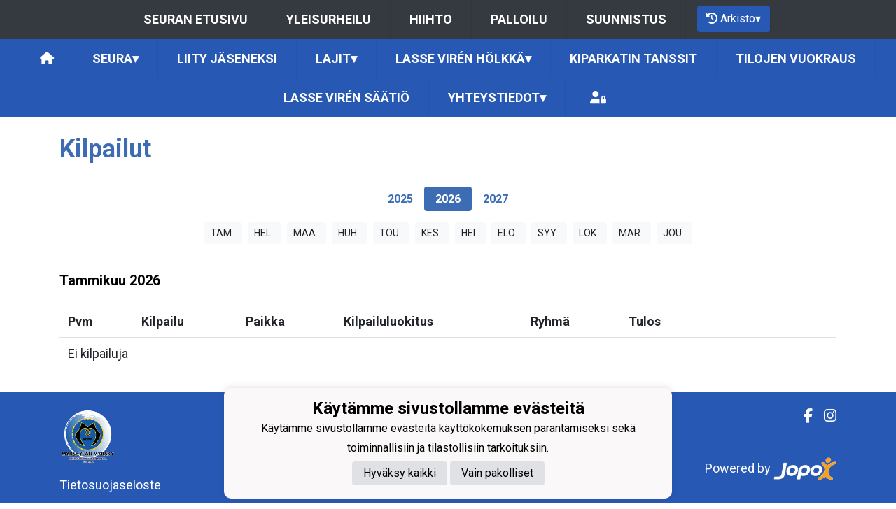

--- FILE ---
content_type: text/html; charset=utf-8
request_url: https://myrskylanmyrsky.fi/ottelut
body_size: 6757
content:
<!DOCTYPE html><html lang="fi"><head><meta charSet="utf-8"/><meta name="viewport" content="width=device-width"/><meta property="og:image" content="https://static.jopox.fi/myrskylanmyrsky/logos/logo-600.png"/><meta property="og:site_name" content="Myrskylän Myrsky r.y."/><link href="https://static.jopox.fi/myrskylanmyrsky/css/site_style.css?v=52026" rel="stylesheet"/><link rel="icon" href="https://static.jopox.fi/myrskylanmyrsky/logos/logo-32.png"/><link href="/css/consent.css" rel="stylesheet"/><title>Myrskylän Myrsky r.y. - Ottelut</title><meta name="robots" content="index,follow"/><meta name="googlebot" content="index,follow"/><meta property="og:title" content="Myrskylän Myrsky r.y. - Ottelut "/><meta name="next-head-count" content="11"/><script async="" src="https://www.googletagmanager.com/gtag/js?id=G-L9XELXMHHR"></script><script>
                            window.dataLayer = window.dataLayer || [];
                            function gtag(){dataLayer.push(arguments);}
                            gtag('js', new Date());
                            
                        </script><link rel="preload" href="/_next/static/css/2158a89587f84499.css" as="style"/><link rel="stylesheet" href="/_next/static/css/2158a89587f84499.css" data-n-g=""/><noscript data-n-css=""></noscript><script defer="" nomodule="" src="/_next/static/chunks/polyfills-c67a75d1b6f99dc8.js"></script><script src="/_next/static/chunks/webpack-a146a8ef8f1e9d05.js" defer=""></script><script src="/_next/static/chunks/framework-79bce4a3a540b080.js" defer=""></script><script src="/_next/static/chunks/main-84fdca922bac5812.js" defer=""></script><script src="/_next/static/chunks/pages/_app-31d1655f476cee2b.js" defer=""></script><script src="/_next/static/chunks/1725-32fb1e3eb14f67ff.js" defer=""></script><script src="/_next/static/chunks/9226-805236dc39ca48c5.js" defer=""></script><script src="/_next/static/chunks/1087-26d7ab89705cc09f.js" defer=""></script><script src="/_next/static/chunks/pages/ottelut-b5d00ff5584c00d4.js" defer=""></script><script src="/_next/static/luQ6BC46V79xnmj7u4kBs/_buildManifest.js" defer=""></script><script src="/_next/static/luQ6BC46V79xnmj7u4kBs/_ssgManifest.js" defer=""></script><style id="__jsx-2aa7e0c3ff2aaf4a">.page-transition-enter{opacity:0;-webkit-transform:translate3d(0,20px,0);-moz-transform:translate3d(0,20px,0);transform:translate3d(0,20px,0)}.page-transition-enter-active{opacity:1;-webkit-transform:translate3d(0,0,0);-moz-transform:translate3d(0,0,0);transform:translate3d(0,0,0);-webkit-transition:opacity 300ms,-webkit-transform 300ms;-moz-transition:opacity 300ms,-moz-transform 300ms;-o-transition:opacity 300ms,-o-transform 300ms;transition:opacity 300ms,-webkit-transform 300ms;transition:opacity 300ms,-moz-transform 300ms;transition:opacity 300ms,-o-transform 300ms;transition:opacity 300ms,transform 300ms}.page-transition-exit{opacity:1}.page-transition-exit-active{opacity:0;-webkit-transition:opacity 300ms;-moz-transition:opacity 300ms;-o-transition:opacity 300ms;transition:opacity 300ms}</style></head><body><div id="__next" data-reactroot=""><div class=""><div class="sticky-top"><nav class="menu menu-common"><label for="section-menu" class="toggleMenu">Jaostovalikko<span class="drop-icon">▾</span></label><input type="checkbox" id="section-menu" class="toggler"/><ul class="main-menu clearfix"><li><a href="/">Seuran etusivu</a></li><li class="section-menu-item"><a href="/yleisurheilu">Yleisurheilu</a><label title="Toggle Drop-down" class="drop-icon" for="section-406">▾</label><input type="checkbox" class="toggler" id="section-406"/></li><li class="section-menu-item"><a href="/hiihto">Hiihto</a><label title="Toggle Drop-down" class="drop-icon" for="section-407">▾</label><input type="checkbox" class="toggler" id="section-407"/></li><li class="section-menu-item"><a href="/palloilu">Palloilu</a><label title="Toggle Drop-down" class="drop-icon" for="section-408">▾</label><input type="checkbox" class="toggler" id="section-408"/></li><li class="section-menu-item"><a href="/suunnistus">Suunnistus</a><label title="Toggle Drop-down" class="drop-icon" for="section-409">▾</label><input type="checkbox" class="toggler" id="section-409"/></li><li id="seasonMenu" style="margin-left:1rem"><button class="nav-button"><i class="fas fa-history leave"></i> <!-- -->Arkisto<span class="drop-icon">▾</span><label title="Toggle Drop-down" class="drop-icon" for="archivemenu">▾</label></button><input type="checkbox" id="archivemenu"/><ul class="sub-menu"><li><a class="disabled" href="#">Yleisurheilu</a></li><li><a class="disabled" href="#">Hiihto</a></li><li><a href="#">Palloilu<span class="drop-icon">▾</span><label title="Toggle Drop-down" class="drop-icon" for="archivemenu-408">▾</label></a><input type="checkbox" id="archivemenu-408"/><ul class="sub-menu section-seasons"><li><a rel="nofollow" style="cursor:pointer">2023</a></li></ul></li><li><a class="disabled" href="#">Suunnistus</a></li></ul></li><li class="lang-select-menu"></li></ul></nav><nav class="menu menu-primary"><label for="dynamicmenu" class="toggleMenu" id="toggle-menu">Myrskylän Myrsky r.y.<span class="drop-icon">▾</span></label><input type="checkbox" id="dynamicmenu" class="toggler"/><ul class="main-menu clearfix"><li><a href="/"><i class="fas fa-home"></i></a></li><li><a>Seura<span class="drop-icon">▾</span><label title="Toggle Drop-down" class="drop-icon" for="menu-101">▾</label></a><input type="checkbox" class="toggler" id="menu-101"/><ul class="sub-menu"><li><a href="/seura/3973/historia">Historia</a></li><li><a href="/uutisarkisto">Uutisarkisto</a></li><li><a href="/ottelut">Kilpailut</a></li><li><a href="/lomakkeet">Lomakkeet</a></li><li><a href="/materiaalipankki">Materiaalipankki</a></li><li><a href="/tietosuojaseloste">Tietosuojaseloste</a></li></ul></li><li><a href="/seura/3970/liity-jaseneksi">Liity jäseneksi</a></li><li><a href="/seura/3971/lajit">Lajit<span class="drop-icon ">▾</span><label title="Toggle Drop-down" class="drop-icon" for="menu-3971">▾</label></a><input type="checkbox" class="toggler" id="menu-3971"/><ul class="sub-menu"><li><a href="/seura/3981/yleisurheilu">Yleisurheilu</a></li><li><a href="/seura/3984/hiihto">Hiihto</a></li><li><a href="/seura/3986/jalkapallo">Jalkapallo</a></li><li><a href="/seura/3987/salibandy">Salibandy</a></li><li><a href="/seura/3988/tennis">Tennis</a></li><li><a href="/seura/3989/suunnistus">Suunnistus</a></li></ul></li><li><a href="/seura/3977/lasse-virn-holkka">Lasse Virén Hölkkä<span class="drop-icon ">▾</span><label title="Toggle Drop-down" class="drop-icon" for="menu-3977">▾</label></a><input type="checkbox" class="toggler" id="menu-3977"/><ul class="sub-menu"><li><a href="/seura/3978/tapahtumainfo-ja-reittikartta">Tapahtumainfo ja reittikartta</a></li><li><a href="/seura/3979/ilmoittautuminen-ja-osallistumismaksut">Ilmoittautuminen ja osallistumismaksut</a></li><li><a href="/seura/3980/tulokset">Tulokset</a></li></ul></li><li><a href="/seura/3974/kiparkatin-tanssit">Kiparkatin tanssit</a></li><li><a href="/seura/6521/tilojen-vuokraus">Tilojen vuokraus</a></li><li><a href="/seura/3972/lasse-virn-saatio">Lasse Virén säätiö</a></li><li><a>Yhteystiedot<span class="drop-icon">▾</span><label title="Toggle Drop-down" class="drop-icon" for="menu-102">▾</label></a><input type="checkbox" class="toggler" id="menu-102"/><ul class="sub-menu"><li><a href="/joukkueyhteydet">Toimihenkilöt</a></li><li><a href="/organisaatio">Organisaatio</a></li></ul></li><li class="menu-somelinks"><a target="_blank" rel="noopener noreferrer nofollow" href="https://login.jopox.fi/login?to=358" style="display:inline-block"><i class="fas fa-user-lock"></i></a></li></ul></nav><nav class="menu menu-login"><a target="_blank" class="main-menu clearfix toggleMenu" rel="noopener noreferrer nofollow" id="toggle-menu" href="https://login.jopox.fi/login?to=358" style="display:block">Kirjaudu<i style="float:right" class="fas fa-user-lock"></i></a></nav></div><section class="sectionhighlightedheader"><div class="container pt-4 pb-2"><h1 class="mb-3">Kilpailut</h1></div></section><section id="gamestableyears"><ul class="nav nav-pills pb-0 pt-2 d-flex justify-content-center" id="pills-tab" role="tablist"><li class="nav-item" role="presentation"><a class="nav-link " href="#" data-toggle="pill" role="tab" aria-controls="pills-home" aria-selected="true"><h5 class="m-0">2025</h5></a></li><li class="nav-item" role="presentation"><a class="nav-link active" href="#" data-toggle="pill" role="tab" aria-controls="pills-home" aria-selected="true"><h5 class="m-0">2026</h5></a></li><li class="nav-item" role="presentation"><a class="nav-link " href="#" data-toggle="pill" role="tab" aria-controls="pills-home" aria-selected="true"><h5 class="m-0">2027</h5></a></li></ul></section><section id="gamestablemonths"><div class="container pt-3 pb-2 text-center"><div class="tab-content" id="pills-tabContent"><div class="tab-pane fade show active" id="pills-2018" role="tabpanel" aria-labelledby="pills-2018-tab"><button type="button" class="btn btn-light btn-sm mb-2 mx-1">TAM<!-- -->  <span class="badge badge-primary"></span></button><button type="button" class="btn btn-light btn-sm mb-2 mx-1">HEL<!-- -->  <span class="badge badge-primary"></span></button><button type="button" class="btn btn-light btn-sm mb-2 mx-1">MAA<!-- -->  <span class="badge badge-primary"></span></button><button type="button" class="btn btn-light btn-sm mb-2 mx-1">HUH<!-- -->  <span class="badge badge-primary"></span></button><button type="button" class="btn btn-light btn-sm mb-2 mx-1">TOU<!-- -->  <span class="badge badge-primary"></span></button><button type="button" class="btn btn-light btn-sm mb-2 mx-1">KES<!-- -->  <span class="badge badge-primary"></span></button><button type="button" class="btn btn-light btn-sm mb-2 mx-1">HEI<!-- -->  <span class="badge badge-primary"></span></button><button type="button" class="btn btn-light btn-sm mb-2 mx-1">ELO<!-- -->  <span class="badge badge-primary"></span></button><button type="button" class="btn btn-light btn-sm mb-2 mx-1">SYY<!-- -->  <span class="badge badge-primary"></span></button><button type="button" class="btn btn-light btn-sm mb-2 mx-1">LOK<!-- -->  <span class="badge badge-primary"></span></button><button type="button" class="btn btn-light btn-sm mb-2 mx-1">MAR<!-- -->  <span class="badge badge-primary"></span></button><button type="button" class="btn btn-light btn-sm mb-2 mx-1">JOU<!-- -->  <span class="badge badge-primary"></span></button></div></div></div></section><section id="page-content"><div class="container pt-4 text-center"><h4 class="text-left mb-4">Tammikuu<!-- --> <!-- -->2026</h4><div class="table-responsive text-left pb-3"><table class="table table-hover"><thead><tr><th scope="col">Pvm</th><th scope="col">Kilpailu</th><th scope="col">Paikka</th><th scope="col">Kilpailuluokitus</th><th scope="col">Ryhmä</th><th style="min-width:175px" scope="col">Tulos</th></tr></thead><tbody><tr><td colSpan="10">Ei kilpailuja</td></tr></tbody></table></div></div></section><footer class="pb-4"><div class="container"><div class="row"><div class="col-md-3 text-left pt-4"><img src="https://static.jopox.fi/myrskylanmyrsky/logos/logo-300.png" width="auto" style="height:80px;width:80px" alt="Myrskylän Myrsky r.y."/><br/><br/><a style="color:var(--primarytextcolor)" href="/tietosuojaseloste">Tietosuojaseloste</a></div><div class="col-md-4 text-left pt-4"><div></div></div><div class="col-md-5 text-left text-sm-right somelinks pt-4"><div class="row"><div class="col-12 mb-4"><a aria-label="Facebook" target="_blank" rel="noopener noreferrer nofollow" href="https://www.facebook.com/profile.php?id=100048613224473" class="pr-3 pr-sm-0 pl-sm-3"><i class="fab fa-facebook-f"></i></a><a aria-label="Instagram" target="_blank" rel="noopener noreferrer nofollow" href="https://www.instagram.com/myrskylan_myrsky/" class="pr-3 pr-sm-0 pl-sm-3"><i class="fab fa-instagram"></i></a></div><div class="col-12 mt-4">Powered by <a target="_blank" rel="noopener noreferrer" href="https://www.jopox.fi"><img src="/images/jopox-logo.png" width="90" alt="Jopox"/></a></div></div></div></div></div></footer><div id="cookie-consent-banner" class="cookie-consent-banner"><h3>Käytämme sivustollamme evästeitä</h3><p>Käytämme sivustollamme evästeitä käyttökokemuksen parantamiseksi sekä toiminnallisiin ja tilastollisiin tarkoituksiin.</p><button id="btn-accept-all" class="cookie-consent-button btn-accept">Hyväksy kaikki</button><button id="btn-accept-necessary" class="cookie-consent-button btn-grayscale">Vain pakolliset</button></div><script src="/scripts/consent.js"></script></div></div><script id="__NEXT_DATA__" type="application/json">{"props":{"initialI18nStore":{"fi":{"common":{"paymentProvider":"Maksupalveluntarjoaja","asPaymentProvider":"Maksunvälityspalvelun toteuttajana ja maksupalveluntarjoajana toimii Paytrail Oyj (2122839-7) yhteistyössä suomalaisten pankkien ja luottolaitosten kanssa. Paytrail Oyj näkyy maksun saajana tiliotteella tai korttilaskulla ja välittää maksun kauppiaalle. Paytrail Oyj:llä on maksulaitoksen toimilupa. Reklamaatiotapauksissa pyydämme ottamaan ensisijaisesti yhteyttä tuotteen toimittajaan.","aboutPaying":"https://www.paytrail.com/kuluttaja/tietoa-maksamisesta","invoiceNotFound":"Laskua ei löytynyt","gamesTitle":"Ottelut","gameTitle":"Ottelu","shortDateTitle":"Pvm","place":"Paikka","time":"Aika","league":"Sarja","team":"Joukkue","game":"Ottelu","trainings":"Harjoitukset","event":"Tapahtuma","result":"Tulos","noGames":"Ei otteluita","noNews":"Ei uutisia","newsTitle":"Otsikko","newsDate":"Pvm","newsArchive":"Uutisarkisto","months":["Tammikuu","Helmikuu","Maaliskuu","Huhtikuu","Toukokuu","Kesäkuu","Heinäkuu","Elokuu","Syyskuu","Lokakuu","Marraskuu","Joulukuu"],"shortMonthts":["TAM","HEL","MAA","HUH","TOU","KES","HEI","ELO","SYY","LOK","MAR","JOU"],"shortDays":["Ma","Ti","Ke","To","Pe","La","Su"],"frontPage":"Etusivu","clubfrontPage":"Seuran etusivu","competitionList":"Ottelulista","competitions":"Kilpailut","morenews":"Lisää uutisia","anews":"Uutinen","agame":"Ottelut","calendar":"Tapahtumakalenteri","statsTitle":"Tilastot","gamePrepuff":"Otteluennakko","gameReport":"Otteluraportti","subsiteCompetitions":"Joukkueen seuraavat ottelut","gameList":"Ottelulista","newsArchiveLoadmore":"Lataa lisää","theTeamList":"Joukkue","theOfficialsList":"Toimihenkilöt","subsiteTeamlist":"Joukkue","subsiteOfficialslist":"Toimihenkilöt","subsiteNewsList":"Uutisarkisto","subsiteGameList":"Ottelut","queriesListing":"Lomakkeet","dataPrivacy":"Tietosuojaseloste","subsiteFrontPage":"Etusivu","newsListing":"Uutisarkisto","gameListing":"Ottelut","subsiteListing":"Joukkueet","subsiteListingGroups":"Ryhmät","subsiteOfficialsListing":"Joukkueyhteydet","organisationListing":"Organisaatio","frontpage":"Etusivu","paymentMethod_mobile":"Mobiilimaksutavat","paymentMethod_bank":"Pankkimaksutavat","paymentMethod_creditcard":"Korttimaksutavat","paymentMethod_credit":"Lasku- ja osamaksutavat","otherNews":"Lisää uutisia","newslist":"Uutislista","teamsandcontacts":"Joukkueet ja yhteyshenkilöt","selectRole":"Valitse rooli","sectionandsubsite":"Joukkue","personrole":"Rooli","personname":"Nimi","documents":"Materiaalipankki","sportTexts":[{"gameTitle":"Ottelu","groupsTitle":"Joukkueet","subsiteTeamlist":"Joukkue","subsiteCompetitionlist":"Ottelut","competitionPrepuff":"Otteluennakko","competitionReport":"Otteluraportti","competitionType":"Sarja","competitionList":"Ottelulista","nextGamesTitle":"Joukkueen ajankohtaiset ottelut","noCompetitions":"Ei otteluita","subsiteListLatestNews":"Joukkueen uusimmat uutiset","subsiteNewsList":"Joukkueen uutisarkisto","recentCompetitions":"Viimeisimmät ottelut"},{"gameTitle":"Kilpailu","groupsTitle":"Ryhmät","subsiteTeamlist":"Ryhmä","subsiteCompetitionlist":"Kilpailut","competitionPrepuff":"Kisaennakko","competitionReport":"Kisaraportti","competitionType":"Kilpailuluokitus","competitionList":"Kilpailulista","nextGamesTitle":"Ryhmän ajankohtaiset kilpailut","noCompetitions":"Ei kilpailuja","subsiteListLatestNews":"Ryhmän uusimmat uutiset","subsiteNewsList":"Ryhmän uutisarkisto","recentCompetitions":"Viimeisimmät kilpailut"}],"showAll":"Näytä kaikki","contactInformationMenu":"Yhteystiedot","category":"Luokittelu","description":"Kuvaus","name":"Nimi","teamDocuments":"Joukkueen materiaalit","clubDocuments":"Seuran materiaalit","published":"Julkaistu","latestNews":"Uusimmat uutiset","sitelatestNews":"Seuran uusimmat","sectionlatestNews":"Jaoston uusimmat","siteNewsList":"Seuran uutisarkisto","sectionNewsList":"Jaoston uutisarkisto","noDocuments":"Ei dokumentteja","siteMenu":"SEURANAVIGOINTI","clock":"Klo","futureEvents":"Tulevat tapahtumat","eventsOfday":"Tapahtumat ","login":"Kirjaudu","closeModal":"Sulje","email":"Sähköposti","phone":"Puhelin","newsarchive":"Uutisarkisto","forms":"Lomakkeet","privacyPolicy":"Tietosuojaseloste","privacyPolicyFull":"Tietosuojaseloste","news":"Uutiset","paymentReceiver":"Maksun saaja","invoiceBuyer":"Laskutettava","invoiceNumber":"Laskunumero","invoiceIsPayed":"Lasku on maksettu","invoiceIsCredited":"Lasku on hyvitetty","immediatePayment":"Maksu suoritetaan välittömästi","alv0Text":"alv 0% yleishyödyllinen yhteisö AVL 4 §","product":"Tuote","amount":"Määrä","aPrice":"À-Hinta","alv":"Alv","discount":"Alennus","total":"Yhteensä","thankYou":"Kiitos","paymentSuccess":"Maksu vastaanotettiin onnistuneesti","paymentFailed":"Maksu epäonnistui","lpReservations":"Vuorovaraukset","formCloses":"Lomake sulkeutuu","formPlaces":"Paikkoja","formOpen":"Avaa lomake tästä","noForms":"Ei lomakkeita","sectionMenu":"Jaostovalikko","resultService":"Tulospalvelu","archive":"Arkisto","leaveArchive":"POISTU ARKISTOSTA","seasonFrontpage":"Kauden etusivu","archiveView":"Arkistonäkymä","browsingArchive":"Selaat arkistonäkymää","cookieSettings":"Käytämme sivustollamme evästeitä","cookieText":"Käytämme sivustollamme evästeitä käyttökokemuksen parantamiseksi sekä toiminnallisiin ja tilastollisiin tarkoituksiin.","acceptAll":"Hyväksy kaikki","onlyNecessary":"Vain pakolliset"}}},"initialLanguage":"fi","i18nServerInstance":null,"pageProps":{"namespacesRequired":["common"]},"siteData":{"name":"Myrskylän Myrsky r.y.","shortName":"Myrsky","officialShortName":"Seura","metaDescription":null,"metaKeywords":null,"staticUrl":"https://static.jopox.fi/myrskylanmyrsky","sections":[{"id":405,"name":"Myrskylän Myrsky r.y.","url":"","portalType":0,"seasonid":1317,"sectionSubsiteId":12082,"seasons":[],"subsiteGroups":[],"menus":[{"id":3970,"title":"Liity jäseneksi","menuType":1,"parentId":null,"url":null,"slug":"liity-jaseneksi","virtualParent":null,"children":[]},{"id":3971,"title":"Lajit","menuType":1,"parentId":null,"url":null,"slug":"lajit","virtualParent":null,"children":[{"id":3981,"title":"Yleisurheilu","menuType":1,"parentId":3971,"url":null,"slug":"yleisurheilu","virtualParent":null,"children":[]},{"id":3984,"title":"Hiihto","menuType":1,"parentId":3971,"url":null,"slug":"hiihto","virtualParent":null,"children":[]},{"id":3986,"title":"Jalkapallo","menuType":1,"parentId":3971,"url":null,"slug":"jalkapallo","virtualParent":null,"children":[]},{"id":3987,"title":"Salibandy","menuType":1,"parentId":3971,"url":null,"slug":"salibandy","virtualParent":null,"children":[]},{"id":3988,"title":"Tennis","menuType":1,"parentId":3971,"url":null,"slug":"tennis","virtualParent":null,"children":[]},{"id":3989,"title":"Suunnistus","menuType":1,"parentId":3971,"url":null,"slug":"suunnistus","virtualParent":null,"children":[]}]},{"id":3977,"title":"Lasse Virén Hölkkä","menuType":1,"parentId":null,"url":null,"slug":"lasse-virn-holkka","virtualParent":null,"children":[{"id":3978,"title":"Tapahtumainfo ja reittikartta","menuType":1,"parentId":3977,"url":null,"slug":"tapahtumainfo-ja-reittikartta","virtualParent":null,"children":[]},{"id":3979,"title":"Ilmoittautuminen ja osallistumismaksut","menuType":1,"parentId":3977,"url":null,"slug":"ilmoittautuminen-ja-osallistumismaksut","virtualParent":null,"children":[]},{"id":3980,"title":"Tulokset","menuType":1,"parentId":3977,"url":null,"slug":"tulokset","virtualParent":null,"children":[]}]},{"id":3974,"title":"Kiparkatin tanssit","menuType":1,"parentId":null,"url":null,"slug":"kiparkatin-tanssit","virtualParent":null,"children":[]},{"id":6521,"title":"Tilojen vuokraus","menuType":1,"parentId":null,"url":null,"slug":"tilojen-vuokraus","virtualParent":null,"children":[]},{"id":3972,"title":"Lasse Virén säätiö","menuType":1,"parentId":null,"url":null,"slug":"lasse-virn-saatio","virtualParent":null,"children":[]}],"siteMenus":[{"id":3973,"title":"Historia","menuType":1,"parentId":null,"url":null,"slug":"historia","virtualParent":1,"children":[]}],"contactMenus":[],"showSiteMenu":true,"showContactsMenu":true,"sectionSportType":1},{"id":406,"name":"Yleisurheilu","url":"yleisurheilu","portalType":3,"seasonid":1318,"sectionSubsiteId":12083,"seasons":[],"subsiteGroups":[],"menus":[{"id":6640,"title":"Kilpailut","menuType":2,"parentId":null,"url":null,"slug":"kilpailut","virtualParent":null,"children":[{"id":6641,"title":"2025","menuType":2,"parentId":6640,"url":null,"slug":"2025","virtualParent":null,"children":[{"id":6650,"title":"Seurakisat 29.7.2025","menuType":1,"parentId":6641,"url":null,"slug":"seurakisat-2972025","virtualParent":null,"children":[]},{"id":6651,"title":"Seurakisat 5.8.2025","menuType":1,"parentId":6641,"url":null,"slug":"seurakisat-582025","virtualParent":null,"children":[]},{"id":6652,"title":"Myrskylän Myrskyn Mestaruuskilpailut 12.8.2025","menuType":1,"parentId":6641,"url":null,"slug":"myrskylan-myrskyn-mestaruuskilpailut-1282025","virtualParent":null,"children":[]},{"id":6653,"title":"Seurakisat 19.8.2025","menuType":1,"parentId":6641,"url":null,"slug":"seurakisat-1982025","virtualParent":null,"children":[]},{"id":6654,"title":"Seurakisat 26.8.2025","menuType":1,"parentId":6641,"url":null,"slug":"seurakisat-2682025","virtualParent":null,"children":[]},{"id":6756,"title":"Hippo-kisat 28.8.2025","menuType":1,"parentId":6641,"url":null,"slug":"hippo-kisat-2882025","virtualParent":null,"children":[]},{"id":6655,"title":"Maastot 2.9.2025","menuType":1,"parentId":6641,"url":null,"slug":"maastot-292025","virtualParent":null,"children":[]},{"id":6656,"title":"Maastot 9.9.2025","menuType":1,"parentId":6641,"url":null,"slug":"maastot-992025","virtualParent":null,"children":[]},{"id":6657,"title":"Lasse Viren hölkkä 14.9.2025","menuType":3,"parentId":6641,"url":"https://myrskylanmyrsky.fi/seura/3977/lasse-virn-holkka","slug":"lasse-viren-holkka-1492025","virtualParent":null,"children":[]},{"id":6642,"title":"Maastot 29.4.2025","menuType":1,"parentId":6641,"url":null,"slug":"maastot-2942025","virtualParent":null,"children":[]},{"id":6643,"title":"Maastot 6.5.2025","menuType":1,"parentId":6641,"url":null,"slug":"maastot-652025","virtualParent":null,"children":[]},{"id":6644,"title":"Maastot 14.5.2025","menuType":1,"parentId":6641,"url":null,"slug":"maastot-1452025","virtualParent":null,"children":[]},{"id":6645,"title":"Maastot 20.5.2025","menuType":1,"parentId":6641,"url":null,"slug":"maastot-2052025","virtualParent":null,"children":[]},{"id":6646,"title":"Seurakisat 27.5.2025","menuType":1,"parentId":6641,"url":null,"slug":"seurakisat-2752025","virtualParent":null,"children":[]},{"id":6647,"title":"Seurakisat 3.6.2025","menuType":1,"parentId":6641,"url":null,"slug":"seurakisat-362025","virtualParent":null,"children":[]},{"id":6648,"title":"Seurakisat 10.6.2025","menuType":1,"parentId":6641,"url":null,"slug":"seurakisat-1062025","virtualParent":null,"children":[]},{"id":6649,"title":"Seurakisat 17.6.2025","menuType":1,"parentId":6641,"url":null,"slug":"seurakisat-1762025","virtualParent":null,"children":[]}]}]},{"id":4149,"title":"Tulokset","menuType":1,"parentId":null,"url":null,"slug":"tulokset","virtualParent":null,"children":[{"id":6459,"title":"Ennätykset","menuType":1,"parentId":4149,"url":null,"slug":"ennatykset","virtualParent":null,"children":[]},{"id":6286,"title":"2024","menuType":2,"parentId":4149,"url":null,"slug":"2024","virtualParent":null,"children":[{"id":6287,"title":"Maastot 10.9.2024","menuType":1,"parentId":6286,"url":null,"slug":"maastot-1092024","virtualParent":null,"children":[]},{"id":6288,"title":"Maastot 3.9.2024","menuType":1,"parentId":6286,"url":null,"slug":"maastot-392024","virtualParent":null,"children":[]},{"id":6289,"title":"Seurakisat 27.8.2024","menuType":1,"parentId":6286,"url":null,"slug":"seurakisat-2782024","virtualParent":null,"children":[]},{"id":6290,"title":"Seurakisat 20.8.2024","menuType":1,"parentId":6286,"url":null,"slug":"seurakisat-2082024","virtualParent":null,"children":[]},{"id":6291,"title":"Mestaruuskisat","menuType":1,"parentId":6286,"url":null,"slug":"mestaruuskisat","virtualParent":null,"children":[]},{"id":6292,"title":"Kolmen seuran kisat","menuType":1,"parentId":6286,"url":null,"slug":"kolmen-seuran-kisat","virtualParent":null,"children":[]},{"id":6293,"title":"Seurakisat 6.8.2024","menuType":1,"parentId":6286,"url":null,"slug":"seurakisat-682024","virtualParent":null,"children":[]},{"id":6294,"title":"Seurakisat 30.7.2024","menuType":1,"parentId":6286,"url":null,"slug":"seurakisat-3072024","virtualParent":null,"children":[]},{"id":6295,"title":"Seurakisat 18.6.2024","menuType":1,"parentId":6286,"url":null,"slug":"seurakisat-1862024","virtualParent":null,"children":[]},{"id":6296,"title":"Seurakisat 11.6.2024","menuType":1,"parentId":6286,"url":null,"slug":"seurakisat-1162024","virtualParent":null,"children":[]},{"id":6303,"title":"Hippo-kisat 4.6.2024","menuType":1,"parentId":6286,"url":null,"slug":"hippo-kisat-462024","virtualParent":null,"children":[]},{"id":6297,"title":"Seurakisat 28.5.2024","menuType":1,"parentId":6286,"url":null,"slug":"seurakisat-2852024","virtualParent":null,"children":[]},{"id":6298,"title":"Maastot 21.5.2024","menuType":1,"parentId":6286,"url":null,"slug":"maastot-2152024","virtualParent":null,"children":[]},{"id":6299,"title":"Maastot 14.5.2024","menuType":1,"parentId":6286,"url":null,"slug":"maastot-1452024","virtualParent":null,"children":[]},{"id":6300,"title":"Maastot 7.5.2024","menuType":1,"parentId":6286,"url":null,"slug":"maastot-752024","virtualParent":null,"children":[]}]},{"id":6462,"title":"2025","menuType":2,"parentId":4149,"url":null,"slug":"2025","virtualParent":null,"children":[{"id":6867,"title":"Seurakisat 26.8.2025","menuType":1,"parentId":6462,"url":null,"slug":"seurakisat-2682025","virtualParent":null,"children":[]},{"id":6858,"title":"Seurakisat 19.8.2025","menuType":1,"parentId":6462,"url":null,"slug":"seurakisat-1982025","virtualParent":null,"children":[]},{"id":6857,"title":"Myrskyn mestaruuskisat 12.8.2025","menuType":1,"parentId":6462,"url":null,"slug":"myrskyn-mestaruuskisat-1282025","virtualParent":null,"children":[]},{"id":6856,"title":"Seurakisat 5.8.2025","menuType":1,"parentId":6462,"url":null,"slug":"seurakisat-582025","virtualParent":null,"children":[]},{"id":6855,"title":"Seurakisat  29.7.2025","menuType":1,"parentId":6462,"url":null,"slug":"seurakisat-2972025","virtualParent":null,"children":[]},{"id":6754,"title":"Seurakisat 17.6.2025","menuType":1,"parentId":6462,"url":null,"slug":"seurakisat-1762025","virtualParent":null,"children":[]},{"id":6738,"title":"Seurakisat 10.6.2025","menuType":1,"parentId":6462,"url":null,"slug":"seurakisat-1062025","virtualParent":null,"children":[]},{"id":6682,"title":"Seurakisat 3.6.2025","menuType":1,"parentId":6462,"url":null,"slug":"seurakisat-362025","virtualParent":null,"children":[]},{"id":6673,"title":"Seurakisat 27.5.2025","menuType":1,"parentId":6462,"url":null,"slug":"seurakisat-2752025","virtualParent":null,"children":[]},{"id":6575,"title":"Maastot 29.4.2025","menuType":1,"parentId":6462,"url":null,"slug":"maastot-2942025","virtualParent":null,"children":[]},{"id":6600,"title":"Maastot 6.5.2025","menuType":1,"parentId":6462,"url":null,"slug":"maastot-652025","virtualParent":null,"children":[]},{"id":6625,"title":"Maastot 14.5.2025","menuType":1,"parentId":6462,"url":null,"slug":"maastot-1452025","virtualParent":null,"children":[]},{"id":6639,"title":"Maastot 20.5.2025","menuType":1,"parentId":6462,"url":null,"slug":"maastot-2052025","virtualParent":null,"children":[]}]}]}],"siteMenus":[],"contactMenus":[],"showSiteMenu":true,"showContactsMenu":true,"sectionSportType":1},{"id":407,"name":"Hiihto","url":"hiihto","portalType":3,"seasonid":1319,"sectionSubsiteId":12084,"seasons":[],"subsiteGroups":[],"menus":[],"siteMenus":[],"contactMenus":[],"showSiteMenu":true,"showContactsMenu":true,"sectionSportType":1},{"id":408,"name":"Palloilu","url":"palloilu","portalType":1,"seasonid":1481,"sectionSubsiteId":13111,"seasons":[{"id":1320,"name":"2023","seasonData":null}],"subsiteGroups":[],"menus":[],"siteMenus":[],"contactMenus":[],"showSiteMenu":true,"showContactsMenu":true,"sectionSportType":0},{"id":409,"name":"Suunnistus","url":"suunnistus","portalType":3,"seasonid":1321,"sectionSubsiteId":12086,"seasons":[],"subsiteGroups":[],"menus":[],"siteMenus":[{"id":4211,"title":"Info","menuType":1,"parentId":null,"url":null,"slug":"info","virtualParent":1,"children":[]}],"contactMenus":[],"showSiteMenu":true,"showContactsMenu":true,"sectionSportType":1}],"language":0,"languages":[0],"isJopoxSite":false,"siteCmsType":1,"someLinks":[{"someType":"facebook","link":null,"module":false,"url":"https://www.facebook.com/profile.php?id=100048613224473"},{"someType":"instagram","link":null,"module":true,"url":"https://www.instagram.com/myrskylan_myrsky/"}],"footerContent":"","hasJopoxAdNetwork":true,"hasLpReservations":false,"lockerRoomUrl":"https://login.jopox.fi/login?to=358","analyticsCode":null,"metadataDatabase":99,"allSubsites":[],"shortUrls":[],"externalScripts":[],"subsiteMenus":{},"subsiteSomeLinks":{},"sectionSomeLinks":{}},"isFirstLoad":true},"page":"/ottelut","query":{},"buildId":"luQ6BC46V79xnmj7u4kBs","isFallback":false,"gip":true,"appGip":true,"scriptLoader":[]}</script></body></html>

--- FILE ---
content_type: text/css
request_url: https://static.jopox.fi/myrskylanmyrsky/css/site_style.css?v=52026
body_size: 3677
content:
@import url('https://fonts.googleapis.com/css2?family=Roboto:ital,wght@0,400;0,700;1,400;1,700&display=swap');

body {    
	font-family: Roboto, sans-serif !important;   
}

:root {
    --primarybgcolor: #2758b3;
    --primarytextcolor: #ffffff;
	--highlightcolor: #3c6db4;
	--highlightheadercolor: #ffffff;
    --highlightcolorlighter:#2758b3;
	--highlightcolorlightest:#2555a2;    
    --bannersbgcolor: #ffffff;
}
/*===================================================================*/
.menu.menu-primary .sub-menu {
    background-color: var(--primarybgcolor)!important;
}
.menu.menu.menu-primary a {
    color: var(--primarytextcolor)!important;
}
.menu.menu-primary a:hover {
    color: #777 !important;
}
 .menu.menu-primary {
    background-color: var(--primarybgcolor)!important;	
}
.menu-common LI A{
	color: var(--white)!important;
}
.menu-primary LI A{
	color: var(--primarybgcolor)!important;
}
.newslink-3 {
    color: var(--white)!important;
}
#sectionheadnews {
    background-color: var(--highlightcolor)!important;
}
#sectionheadnews .btn-more {
    color: var(--white)!important;
	background-color: var(--highlightcolorlightest)!important;
}
#sectionheadnews .btn-more:HOVER {
    color: var(--white) !important;
    background-color: var(--highlightcolor)!important;
}
#sectionheadnews .date {
    color: var(--highlightheadercolor)!important;
}
#sectionheadnews .h-news:nth-child(even) {
 background-color: var(--highlightcolorlighter)!important;
}
#sectionheadnews .h-news:nth-child(odd) {
    background-color: var(--highlightcolorlightest)!important;
}
#sectiongames {
    background-color: var(--light)!important;
}
#sectiongames .calendarheader {
    background-color: var(--highlightcolor)!important;
    color: var(--primarytextcolor)!important;
}
#sectiongames .more {
    color: var(--dark)!important;
}
#sectiongames .more:HOVER {
    color: var(--gray)!important;
}
.event-day {
    color: var(--white)!important;
    background-color: var(--highlightcolor)!important;
    border: 1px solid var(--highlightcolor)!important;
}
.event-month {
    color: var(--highlightcolor)!important;
    border: 1px solid var(--highlightcolor)!important;
    background-color: #fff !important;
}
.event-time {
    color: var(--highlightcolor) !important;
    border-bottom: 1px solid var(--highlightcolor) !important;
    border-right: 1px solid var(--highlightcolor) !important;
    border-left: 1px solid var(--highlightcolor) !important;
    background-color: #fff !important;
}
#links .header {
    background-color: var(--dark) !important;
    color: var(--primary) !important;
}
#links .link {
    color: var(--dark) !important;
}
#links .link:HOVER {
    color: var(--gray) !important;
}
#ads {
    background-color: var(--light) !important;
}
.highlightedheader{
    color: var(--white)!important;
    background-color: var(--highlightcolor)!important;
}
.primaryheader{
    color: var(--white)!important;
    background-color: var(--primarybgcolor)!important;
}
.sectionpersons .person:nth-child(odd) {
	background:  rgba(var(--primarybgcolor), 0.8) !important;
}
.personheader{
    color: var(--dark)!important;
}
.person-name {
    color: var(--white)!important;
    background-color: var(--highlightcolor)!important;
}
.person-number {
    color: var(--highlightcolor)!important;
    background-color: var(--white)!important;
}
footer {
    background-color: var(--primarybgcolor) !important;
    color: var(--primarytextcolor) !important;
}
.somelinks a {
    color: var(--primarytextcolor) !important;  
}
.somelinks a:HOVER {
    color: var(--white) !important;     
}
#bannerstop, #bannerscenter, #imagelifts {
	background-color: var(--bannersbgcolor) !important;
}